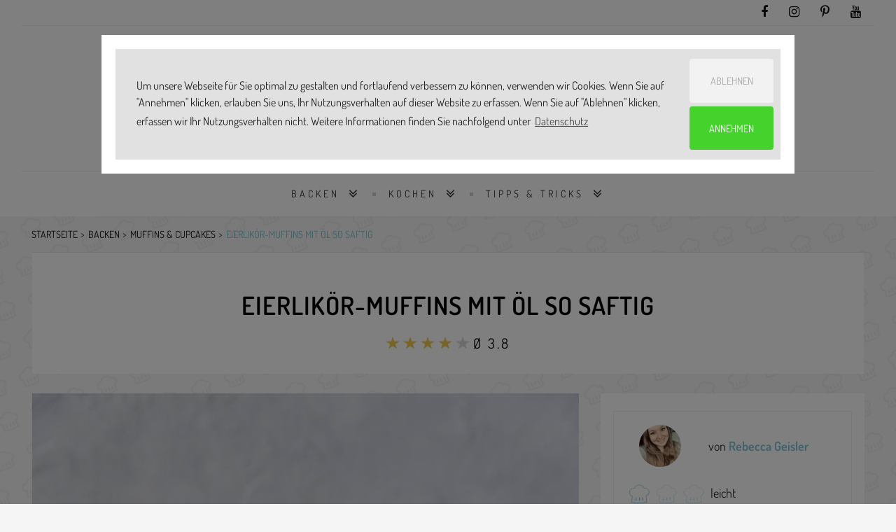

--- FILE ---
content_type: image/svg+xml
request_url: https://www.simply-yummy.de/sites/all/themes/custom/sy_22/images/share.svg
body_size: 2559
content:
<svg width="23" height="23" viewBox="0 0 23 23" fill="none" xmlns="http://www.w3.org/2000/svg">
<path d="M19.4064 1.43771C18.8345 1.43771 18.2861 1.66488 17.8817 2.06926C17.4773 2.47363 17.2501 3.02208 17.2501 3.59396C17.2501 4.16583 17.4773 4.71428 17.8817 5.11866C18.2861 5.52303 18.8345 5.75021 19.4064 5.75021C19.9783 5.75021 20.5267 5.52303 20.9311 5.11866C21.3355 4.71428 21.5626 4.16583 21.5626 3.59396C21.5626 3.02208 21.3355 2.47363 20.9311 2.06926C20.5267 1.66488 19.9783 1.43771 19.4064 1.43771ZM15.8126 3.59396C15.8125 2.75077 16.1089 1.93439 16.6499 1.28765C17.191 0.64091 17.9422 0.204999 18.7721 0.0561794C19.6021 -0.0926398 20.4579 0.0551102 21.1899 0.473579C21.922 0.892049 22.4835 1.55459 22.7764 2.34528C23.0693 3.13598 23.0748 4.00448 22.792 4.79883C22.5092 5.59318 21.9561 6.2628 21.2294 6.69054C20.5028 7.11827 19.6489 7.27688 18.8171 7.13862C17.9853 7.00035 17.2286 6.57402 16.6794 5.93421L7.02233 10.4192C7.24433 11.1228 7.24433 11.8776 7.02233 12.5812L16.6794 17.0662C17.26 16.3911 18.0705 15.9555 18.9539 15.8438C19.8372 15.7322 20.7306 15.9525 21.4608 16.462C22.1911 16.9715 22.7061 17.734 22.9062 18.6016C23.1063 19.4693 22.9772 20.3803 22.5439 21.1582C22.1105 21.936 21.4039 22.5253 20.5608 22.8118C19.7178 23.0984 18.7984 23.0617 17.9808 22.709C17.1632 22.3563 16.5057 21.7126 16.1357 20.9027C15.7656 20.0928 15.7094 19.1744 15.9779 18.3255L6.32083 13.8405C5.84276 14.3976 5.20554 14.7949 4.49488 14.9791C3.78422 15.1632 3.03422 15.1253 2.34576 14.8704C1.6573 14.6155 1.06342 14.1559 0.644004 13.5534C0.224587 12.9509 -0.000244141 12.2343 -0.000244141 11.5002C-0.000244141 10.7661 0.224587 10.0496 0.644004 9.44705C1.06342 8.84453 1.6573 8.38491 2.34576 8.13002C3.03422 7.87513 3.78422 7.8372 4.49488 8.02133C5.20554 8.20547 5.84276 8.60283 6.32083 9.15996L15.9779 4.67496C15.868 4.32517 15.8123 3.96061 15.8126 3.59396ZM3.59389 9.34396C3.02201 9.34396 2.47356 9.57113 2.06919 9.97551C1.66481 10.3799 1.43764 10.9283 1.43764 11.5002C1.43764 12.0721 1.66481 12.6205 2.06919 13.0249C2.47356 13.4293 3.02201 13.6565 3.59389 13.6565C4.16576 13.6565 4.71421 13.4293 5.11859 13.0249C5.52296 12.6205 5.75014 12.0721 5.75014 11.5002C5.75014 10.9283 5.52296 10.3799 5.11859 9.97551C4.71421 9.57113 4.16576 9.34396 3.59389 9.34396ZM19.4064 17.2502C18.8345 17.2502 18.2861 17.4774 17.8817 17.8818C17.4773 18.2861 17.2501 18.8346 17.2501 19.4065C17.2501 19.9783 17.4773 20.5268 17.8817 20.9312C18.2861 21.3355 18.8345 21.5627 19.4064 21.5627C19.9783 21.5627 20.5267 21.3355 20.9311 20.9312C21.3355 20.5268 21.5626 19.9783 21.5626 19.4065C21.5626 18.8346 21.3355 18.2861 20.9311 17.8818C20.5267 17.4774 19.9783 17.2502 19.4064 17.2502Z" fill="#78C4D6"/>
</svg>
